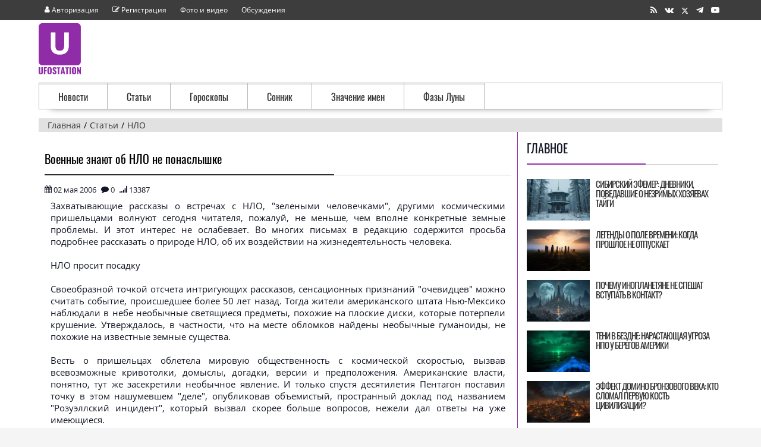

--- FILE ---
content_type: text/html; charset=UTF-8
request_url: https://www.ufostation.net/readarticle.php?article_id=122
body_size: 10794
content:
<!DOCTYPE html>
<html lang='ru'>
<head>
<title>Военные знают об НЛО не понаслышке</title>
<meta http-equiv='Content-Type' content='text/html; charset=utf-8' />
<meta http-equiv='X-UA-Compatible' content='IE=edge'/>
<meta name='description' content='Захватывающие рассказы о встречах с НЛО &quot;зелеными человечками&quot; другими космическими пришельцами волнуют сегодня читателя пожалуй не меньше чем вполне ко...' />
<link rel='stylesheet' href='/themes/newtime/styles.css' type='text/css' />
<link rel='shortcut icon' href='/images/favicon.ico' type='image/x-icon' />
<link rel='alternate' type='application/rss+xml' title='RSS' href='feeds/news.xml' />
<meta name="viewport" content="width=device-width, initial-scale=1.0" />
<link rel="apple-touch-icon" sizes="180x180" href="/images/fav/apple-touch-icon.png" />
<link rel="icon" type="image/png" sizes="32x32" href="/images/fav/favicon-32x32.png" />
<link rel="icon" type="image/png" sizes="16x16" href="/images/fav/favicon-16x16.png" />
<link rel="preload" href="/themes/newtime/fonts/ufostation.woff2?759lcw" as="font" crossorigin />
<link rel="preload" href="/themes/newtime/fonts/open-sans-v20-latin_cyrillic-regular.woff2" as="font" crossorigin />
<link rel="preload" href="/themes/newtime/fonts/oswald-v36-latin_cyrillic-regular.woff2" as="font" crossorigin />
<link rel="manifest" href="/images/fav/site.webmanifest" />
<link rel="mask-icon" href="/images/fav/safari-pinned-tab.svg" color="#9f00a7" />
<meta name="msapplication-TileColor" content="#9f00a7" />
<meta name="msapplication-TileImage" content="/images/fav/mstile-144x144.png" />
<meta name="msapplication-config" content="/images/fav/browserconfig.xml" />
<meta name="theme-color" content="#EBEBEB" />

<!--[if lt IE 9]>
<script src="/includes/respond.min.js"></script>
<![endif]-->
<link rel="canonical" href="https://www.ufostation.net/readarticle.php?article_id=122"/>
<meta property="yandex_recommendations_tag" content="НЛО"/>
<meta property="og:type" content="website"/>
<meta property="og:site_name" content="Ufostation о науке, Земле и космосе"/>
<meta property="og:title" content="Военные знают об НЛО не понаслышке"/>
<meta property="og:description" content="Захватывающие рассказы о встречах с НЛО, &quot;зелеными человечками&quot;, другими космическими пришельцами волнуют сегодня читателя, пожалуй, не меньше, чем вполне ко..."/>
<meta property="og:url" content="https://www.ufostation.net/readarticle.php?article_id=122"/>
<meta property="og:image" content="https://www.ufostation.net/images/articles/12/2/hqdefault_t3.jpg"/>
<meta property="yandex_recommendations_image" content="https://www.ufostation.net/images/articles/12/2/hqdefault_t1.jpg"/>
<script>window.yaContextCb=window.yaContextCb||[]</script>
</head>
<body>
<div class='main-page'>
<header class="site-header">
<div class='top_menu'><div class='container' ><div class='sub_left'><ul class='menu-top'>
<li class='menu-item'><a rel='nofollow' href='/login.php'><span class='u-user'></span> <div class='menu-user'> Авторизация</div></a></li>
<li class='menu-item'><a rel='nofollow' href='/register.php'><span class='u-edit'></span> <div class='menu-user'> Регистрация</div></a></li>
<li class='menu-item'><a href='/photogallery.php'>Фото и видео</a></li>
<li class='menu-item'><a href='/forum/'>Обсуждения</a></li>
</ul></div><div class='sub_right'><a rel="nofollow" class="share" href="/feeds/news.xml" aria-label="RSS" target="_blank"><span class="u-rss"></span></a> <!--noindex--><a class="share" aria-label="Группа в Vk" rel="nofollow noopener" href="https://vk.com/ufostationnet" target="_blank"><span class="u-vk"></span></a> <a class="share" rel="nofollow noopener" href="https://twitter.com/ufostation" aria-label="Страница в X" target="_blank"><span class="u-x shareX"></span></a> <a rel="nofollow noopener" aria-label="Канал в Telegram" class="share" target="_blank" href="https://t.me/ufostation"><span class="u-telegram"></span></a> <a class="share" rel="nofollow noopener"  aria-label="Канал на Youtube" target="_blank" href="https://www.youtube.com/ufostationnet"><span class="u-youtube"></span></a><!--/noindex--></div></div></div><div class='container' ><div class='logo-head' ><div class='logo1'><a href='/'>
<picture>
<source srcset="/themes/newtime/images/logo.svg" type="image/svg+xml">
<img src="/themes/newtime/images/logo.png"
srcset="/themes/newtime/images/logo-x05.png 0.5x, /themes/newtime/images/logo-x15.png 1.5x, /themes/newtime/images/logo-x2.png 2x, /themes/newtime/images/logo-x35.png 3.5x, /themes/newtime/images/logo-x4.png 4x"
width="71" height="86" alt="UFOSTATION.NET">
</picture>
</a></div><div class='logo2'><div id="yandex_rtb_R-A-444188-2"></div>
<script>window.yaContextCb.push(()=>{
  Ya.Context.AdvManager.render({
    renderTo: 'yandex_rtb_R-A-444188-2',
    blockId: 'R-A-444188-2'
  })
})</script><!-- Yandex.RTB R-A-444188-9 -->
<script>
window.yaContextCb.push(() => {
    Ya.Context.AdvManager.render({
        "blockId": "R-A-444188-9",
        "type": "fullscreen",
        "platform": "touch"
    })
})
</script></div>
</div>
</div>
<div class='container' ><nav class="menu">
<ul>
<li>
<a href="/news.php">Новости</a>
</li>
<li>
<a href="/articles.php">Статьи</a>
</li>
<li>
<a href="/horo.php">Гороскопы</a>
</li>
<li>
<a href="/dreams.php">Сонник</a>
</li>
<li>
<a href="/name.php">Значение имен</a>
</li>
<li>
<a href="/moon-phase.php">Фазы Луны</a>
</li>
</ul>
</nav></div>
<div class='container'><nav itemscope="" itemtype="http://schema.org/BreadcrumbList" id="breadcrumbs" class="breadcrumbs"><span itemscope="" itemprop="itemListElement" itemtype="http://schema.org/ListItem" class="britem"><a itemprop="item" title="Главная" href="/"><span itemprop="name">Главная</span><meta itemprop="position" content="1"></a></span><span itemscope="" itemprop="itemListElement" itemtype="http://schema.org/ListItem" class="britem"><a itemprop="item" title="Статьи" href="articles.php"><span itemprop="name">Статьи</span><meta itemprop="position" content="2"></a></span><span itemscope="" itemprop="itemListElement" itemtype="http://schema.org/ListItem" class="britem"><a itemprop="item" title="НЛО" href="articles.php?cat_id=1"><span itemprop="name">НЛО</span><meta itemprop="position" content="3"></a></span></nav></div>
</header>
<div class='container' ><div class='side-both'>
<div class='main-bg'><!--noindex--><noscript><div class='noscript-message admin-message'>JavaScript отключен. Включите его для правильной работы сайта.</div>
</noscript><!--/noindex-->
<!--error_handler-->
<div class='centertable'><h1 class='capmain'>Военные знают об НЛО не понаслышке</h1>
<div class='news-header'>
<div class='news-t' title='Опубликовано'><span class="u-calendar"></span> 02 мая 2006</div>
<div class='news-t' title=' Комментариев'><span class="u-comment"></span> <a href='#comments'>0</a></div> <div class='news-t' title=' Прочтений'><span class="u-signal"></span> 13387</div>
</div>
<div class='main-body'>
Захватывающие рассказы о встречах с НЛО, "зелеными человечками", другими космическими пришельцами волнуют сегодня читателя, пожалуй, не меньше, чем вполне конкретные земные проблемы. И этот интерес не ослабевает. Во многих письмах в редакцию содержится просьба подробнее рассказать о природе НЛО, об их воздействии на жизнедеятельность человека.  <br />
 <br />
НЛО просит посадку  <br />
 <br />
Своеобразной точкой отсчета интригующих рассказов, сенсационных признаний "очевидцев" можно считать событие, происшедшее более 50 лет назад. Тогда жители американского штата Нью-Мексико наблюдали в небе необычные светящиеся предметы, похожие на плоские диски, которые потерпели крушение. Утверждалось, в частности, что на месте обломков найдены необычные гуманоиды, не похожие на известные земные существа.  <br />
 <br />
Весть о пришельцах облетела мировую общественность с космической скоростью, вызвав всевозможные кривотолки, домыслы, догадки, версии и предположения. Американские власти, понятно, тут же засекретили необычное явление. И только спустя десятилетия Пентагон поставил точку в этом нашумевшем "деле", опубликовав объемистый, пространный доклад под названием "Розуэллский инцидент", который вызвал скорее больше вопросов, нежели дал ответы на уже имеющиеся.  <br />
 <br />
Год спустя, в далеком 48-м, инопланетяне снова посетили Америку. На этот раз они осчастливили своим появлением штат Кентукки. В небе появился странный предмет круглой формы. По тревоге были подняты самолеты. А капитан Мантелл, командир звена, не удержавшись от соблазна попытать счастья встретиться с таинственным пришельцем лицом к лицу, пулей устремился вдогонку за неизвестным и исчез из эфира. Вскоре были найдены останки незадачливого капитана, погребенные под обломками собственного самолета. Власти, само собой, засекретили инцидент. И только спустя 10 лет признались, что незнакомцем оказался военный метеорологический зонд, принятый пилотами за НЛО.  <br />
 <br />
Впрочем, рассказы о встречах с внеземными формами жизни на этом не ограничились, Наоборот: их количество с каждым годом нарастало как снежный ком, обрастая различными подробностями, нелепыми историями. Не удержались от соблазна попасть в своего рода книгу рекордов встреч с инопланетянами и американские астронавты. Одни на полном серьезе утверждали, что повстречали иноземные космические корабли огромных размеров на Луне. Другие, не менее удачливые, божились, что видели НЛО, пролетающий рядом с американским кораблем "Аполлон", после чего на его борту взорвался баллон с кислородом. Чьих рук дело? Конечно же, инопланетян! Третьим вообще "повезло": они повстречали на Луне не только инопланетные космические корабли, но и самих "зеленых человечков" в скафандрах. И снова земная общественность заинтригована: все-таки это признания астронавтов-очевидцев, а не домыслы досужих журналистов или фантазии писателей.  <br />
 <br />
Правда, спустя годы один американский астронавт, "непосредственный свидетель" тех уникальных "встреч", признался, что свидание на Луне с инопланетянами пригрезилось ему... во сне перед полетом. Понятно, что такие же захватывающие дух сны видели и другие "очевидцы".  <br />
 <br />
И все-таки там что-то есть  <br />
 <br />
Считать существование неопознанных, неординарных явлений в природе только результатом бескрайней фантазии журналистов, писателей, других "спецов", падких на дешевую сенсацию, было бы неверно. Речь идет, конечно же, не об инопланетных "зеленых человечках", пресловутых "летающих тарелках".Проблема, как говорится, шире и глубже. Проблема научная, требующая серьезного подхода. Дело в том, что люди на самом деле наблюдали странные явления в различных местах Земли. В этой связи примечательны результаты, выражаясь научной терминологией, визуально-радиолокационных наблюдений, когда НЛО можно было наблюдать одновременно и на небе, и на экранах радаров. По свидетельству очевидцев, эти явления представляли собой некие образования, похожие на металлические, сопровождающиеся свечением воздуха.  <br />
 <br />
В дневное время, особенно при солнечном свете, это свечение практически незаметно. В ряде случаев очевидцы наблюдали появление оранжевого облака, которое, по мнению специалистов, представляет собой образование двуокиси азота в пограничном с воздухом слое ионизированной плазмы.  <br />
 <br />
Такие НЛО, в частности, были зарегистрированы дважды в июле 1952 года в Вашингтонском аэропорту, в августе 1956 года около английских авиа баз Бентуотерс и Ялейкенхит, 30 ноября 1973 года в аэропорту г.Турина (Италия), в сентябре 1976 года на авиабазе Шах-роки под Тегераном и т.д.  <br />
 <br />
Не обошли стороной эти удивительные явления и нашу страну. Так, например, 28 октября 1989 года воздействие НЛО на радиолокационные станции Иркутского аэропорта было настолько сильным, что пришлось изменить маршруты следования некоторых пассажирских самолетов. В различные годы аэропорты г. Харькова и ведомственные радиолокационные станции г. Нижнего Новгорода также неоднократно засекали присутствие непрошенных гостей.  <br />
 <br />
Но, пожалуй, самым притягательным местом для НЛО на территории бывшего Союза можно считать район Борисоглебска, где, по официальным данным, за период с 1974-го по 1989 год зарегистрированы сотни случаев появления странных явлений. Вот лишь некоторые примеры.  <br />
 <br />
9 августа 1974 года технический персонал, обслуживающий учебные военные самолеты, наблюдал движение неизвестного предмета в форме белого шара, который оставлял за собой сине-зеленый след. Но удивительно то, что радары никак не реагировали на появление пришельца, след от которого исчез с небосклона после пролета.  </div>
</div>
<div style='margin-top:5px;text-align:center;'>
<div class='pagenav'>
Страница  1 из 2: <span class='navpage'>1</span><a href='readarticle.php?article_id=122&amp;rowstart=1'>2</a></div>

</div>
<!--noindex--><div class='centertable'><div class='capmain'>Информация</div>
<div class='main-body'>
<div id="yandex_rtb_R-A-444188-3"></div>
<script>window.yaContextCb.push(()=>{
  Ya.Context.AdvManager.render({
    renderTo: 'yandex_rtb_R-A-444188-3',
    blockId: 'R-A-444188-3'
  })
})</script></div>
</div>
<!--/noindex--><!--comment-->
<div class='centertable'><div class='capmain'>Добавить комментарий</div>
<div class='main-body'>
<form name='inputform' id='inputcomment' method='post' action='#'>
<div class='commet-add'>
<textarea name='comment_message' id='c_message' class='comment-text-area' placeholder='Комментарий'></textarea>
<div class='c_send'><input type='button' name='post_comment' id='post_comment' value='Добавить комментарий' class='button'/></div></div>
</form>
</div>
</div>
<!--/comment-->
</div><div class='side-border-right'><div class='scapmain'><span>Главное</span></div>
<div class='side-body'>
<!--noindex-->
<div class='sbody'><a href='readarticle.php?article_id=4614'><div class='sbodyimg'><picture><source type="image/webp" srcset="/images/articles/46/1/4/piclumen-1761837961643_t1.webp" /><img class="sbodypic" src="/images/articles/46/1/4/piclumen-1761837961643_t1.jpg" alt="Сибирский эфемер: Дневники, поведавшие о незримых хозяевах тайги" loading="lazy"/></picture></div><div class='sbodytext'>Сибирский эфемер: Дневники, поведавшие о незримых хозяевах тайги</div></a><div class='clear'></div></div>
<div class='sbody'><a href='readarticle.php?article_id=4613'><div class='sbodyimg'><picture><source type="image/webp" srcset="/images/articles/46/1/3/sdfsdf1750852000_t1.webp" /><img class="sbodypic" src="/images/articles/46/1/3/sdfsdf1750852000_t1.jpg" alt="Легенды о поле времени: когда прошлое не отпускает" loading="lazy"/></picture></div><div class='sbodytext'>Легенды о поле времени: когда прошлое не отпускает</div></a><div class='clear'></div></div>
<div class='sbody'><a href='readarticle.php?article_id=4610'><div class='sbodyimg'><picture><source type="image/webp" srcset="/images/articles/46/1/0/piclumen-1761488461970_t1.webp" /><img class="sbodypic" src="/images/articles/46/1/0/piclumen-1761488461970_t1.jpg" alt="Почему инопланетяне не спешат вступать в контакт?" loading="lazy"/></picture></div><div class='sbodytext'>Почему инопланетяне не спешат вступать в контакт?</div></a><div class='clear'></div></div>
<div class='sbody'><a href='readarticle.php?article_id=4615'><div class='sbodyimg'><picture><source type="image/webp" srcset="/images/articles/46/1/5/piclumen-1761923848263_t1.webp" /><img class="sbodypic" src="/images/articles/46/1/5/piclumen-1761923848263_t1.jpg" alt="Тени в бездне: Нарастающая угроза НПО у берегов Америки" loading="lazy"/></picture></div><div class='sbodytext'>Тени в бездне: Нарастающая угроза НПО у берегов Америки</div></a><div class='clear'></div></div>
<div class='sbody'><a href='readarticle.php?article_id=4622'><div class='sbodyimg'><picture><source type="image/webp" srcset="/images/articles/46/2/2/piclumen-1762522999145_t1.webp" /><img class="sbodypic" src="/images/articles/46/2/2/piclumen-1762522999145_t1.jpg" alt="Эффект домино бронзового века: кто сломал первую кость цивилизации?" loading="lazy"/></picture></div><div class='sbodytext'>Эффект домино бронзового века: кто сломал первую кость цивилизации?</div></a><div class='clear'></div></div>
<!--/noindex-->
</div>
<div class='scapmain'><span>Публикации</span></div>
<div class='side-body'>
<div class="sbody"><a href="/news.php?readmore=9343"><div class="sbodyimg"><picture><source type="image/webp" srcset="/images/news/93/4/3/20251017_comets_t1.webp" /><img  class="sbodypic" src="/images/news/93/4/3/20251017_comets_t1.jpg"   alt="Редкое космическое явление: две древние кометы погибли в солнечной атмосфере" loading="lazy" /></picture></div><div class="sbodytext">Редкое космическое явление: две древние кометы погибли в солнечной атмосфере</div></a><div class="clear"></div></div><div class="sbody"><a href="/news.php?readmore=9336"><div class="sbodyimg"><picture><source type="image/webp" srcset="/images/news/93/3/6/piclumen-1760201933355_t1.webp" /><img  class="sbodypic" src="/images/news/93/3/6/piclumen-1760201933355_t1.jpg"   alt="Марсианская пыль: невидимая угроза для будущих колонизаторов" loading="lazy" /></picture></div><div class="sbodytext">Марсианская пыль: невидимая угроза для будущих колонизаторов</div></a><div class="clear"></div></div><div class="sbody"><a href="/news.php?readmore=9351"><div class="sbodyimg"><picture><source type="image/webp" srcset="/images/news/93/5/1/uyvvpe8qbo3kgihwtmmra6-970-80j_t1.webp" /><img  class="sbodypic" src="/images/news/93/5/1/uyvvpe8qbo3kgihwtmmra6-970-80j_t1.jpg"   alt="Загадочные радиокольца Млечного Пути: 164 неопознанных объекта" loading="lazy" /></picture></div><div class="sbodytext">Загадочные радиокольца Млечного Пути: 164 неопознанных объекта</div></a><div class="clear"></div></div><div class="sbody"><a href="/news.php?readmore=9344"><div class="sbodyimg"><picture><source type="image/webp" srcset="/images/news/93/4/4/piclumen-1760882806109_t1.webp" /><img  class="sbodypic" src="/images/news/93/4/4/piclumen-1760882806109_t1.jpg"   alt="Учёный NASA объяснил молчание инопланетных цивилизаций" loading="lazy" /></picture></div><div class="sbodytext">Учёный NASA объяснил молчание инопланетных цивилизаций</div></a><div class="clear"></div></div></div>
<div class='scapmain'><span>Обновления сайта</span></div>
<div class='side-body'>
<div class='alt2'>
Подписка на обновления:<br />
<form action="https://subscribe.ru/member/quick" method="post" target="_top">
<input type="hidden" name="addgrp" value="rss.34003">
<input type="text" name="email" size="15" maxlength="80" value="" placeholder="Ваш e-mail" class="textbox subscribebox">
<input type=submit value="Ok" class="button">
</form>
</div>

<br />

<div class='alt2'>
Подписка на рассылку:<br />
<form target="_top" action="//subscribe.ru/member/quick" method="get">
<input type="hidden" name="action" value="quick" />
<input type="hidden" name="src" value="list_rest.mystery.xfiles" />
<a target='_blank' rel='nofollow noopener' href='//subscribe.ru/catalog/rest.mystery.xfiles'>
<img alt='Рассылка The X-Files - ...все тайны эпохи человечества' width='88' height='31'
src='//subscribe.ru/stat/rest.mystery.xfiles/count.png' loading='lazy'/></a>
<br />
<input type="hidden" name="grp" value="rest.mystery.xfiles" />
<input type="text" name="email" class="textbox subscribebox" size="15" maxlength="100" value="" placeholder="Ваш e-mail"/>
<input type='submit' class='button' value='Ok' />
</form>
</div>

<hr />

<div class='alt2'>Группы в социальных сетях:</div>
<div class="social">
  <a class="btn" href="https://twitter.com/ufostation" rel="nofollow noopener" aria-label="Страница в X" target="_blank">
    <span class="u-x"></span>
  </a>
  <a class="btn" href="https://t.me/ufostation" rel="nofollow noopener" aria-label="Канал в Telegram" target="_blank">
    <span class="u-telegram"></span>
  </a>
  <a class="btn" href="https://vk.com/ufostationnet" rel="nofollow noopener" aria-label="Группа в Vk" target="_blank">
    <span class="u-vk"></span>
  </a>
</div>
</div>
<div class='scapmain'><span>Это интересно</span></div>
<div class='side-body'>
<div id="yandex_rtb_R-A-444188-6"></div>
<script>window.yaContextCb.push(()=>{
  Ya.Context.AdvManager.render({
    renderTo: 'yandex_rtb_R-A-444188-6',
    blockId: 'R-A-444188-6'
  })
})</script></div>
</div></div>
</div>
<div class='clear'></div><footer class='footer_site'><div class='footer_menu'><div class='container'><span class="u-bullet"></span> <a href='/search.php' rel='nofollow'><span>Поиск</span></a> <span class="u-bullet"></span> <a href='/downloads.php'><span>Библиотека</span></a> <span class="u-bullet"></span> <a href='/viewpage.php?page_id=10' rel='nofollow'><span>О сайте</span></a> <span class="u-bullet"></span> <a href='/contact.php' rel='nofollow'><span>Контакты</span></a> </div>
</div>
<div class='footer'><div class='container'><div class='footer_1'><!--noindex--><div class='footer_wid'><div class='footer_wid_title'><span>Статистика</span></div>
<div class='counters'><!--noindex--><div class='counter'><!--LiveInternet counter--><a aria-label="LiveInternet" href="https://www.liveinternet.ru/click"
target="_blank" rel="nofollow noopener"><img id="licnt8E0D" width="31" height="31" style="border:0" 
title="LiveInternet"
src="[data-uri]"
alt=""/></a><script>(function(d,s){d.getElementById("licnt8E0D").src=
"https://counter.yadro.ru/hit?t44.8;r"+escape(d.referrer)+
((typeof(s)=="undefined")?"":";s"+s.width+"*"+s.height+"*"+
(s.colorDepth?s.colorDepth:s.pixelDepth))+";u"+escape(d.URL)+
";h"+escape(d.title.substring(0,150))+";"+Math.random()})
(document,screen)</script><!--/LiveInternet-->
</div>
<div class='counter'><!-- Top100 (Kraken) Counter -->
<script>
    (function (w, d, c) {
    (w[c] = w[c] || []).push(function() {
        var options = {
            project: 859830,
        };
        try {
            w.top100Counter = new top100(options);
        } catch(e) { }
    });
    var n = d.getElementsByTagName("script")[0],
    s = d.createElement("script"),
    f = function () { n.parentNode.insertBefore(s, n); };
    s.type = "text/javascript";
    s.async = true;
    s.src =
    (d.location.protocol == "https:" ? "https:" : "http:") +
    "//st.top100.ru/top100/top100.js";

    if (w.opera == "[object Opera]") {
    d.addEventListener("DOMContentLoaded", f, false);
} else { f(); }
})(window, document, "_top100q");
</script>
<noscript>
  <img src="//counter.rambler.ru/top100.cnt?pid=859830" alt="Топ-100" />
</noscript>
<!-- END Top100 (Kraken) Counter -->
</div>
<div class='counter'><script>
  (function(i,s,o,g,r,a,m){i['GoogleAnalyticsObject']=r;i[r]=i[r]||function(){
  (i[r].q=i[r].q||[]).push(arguments)},i[r].l=1*new Date();a=s.createElement(o),
  m=s.getElementsByTagName(o)[0];a.async=1;a.src=g;m.parentNode.insertBefore(a,m)
  })(window,document,'script','//www.google-analytics.com/analytics.js','ga');

  ga('create', 'UA-9638585-3', 'auto');
  ga('send', 'pageview');
  setTimeout("ga('send', 'event', 'read', '15 seconds')",15000);
</script>
</div>
<div class='counter'><!-- Yandex.Metrika counter -->
<script>
(function(){'use strict';var loadedMetrica=false,metricaId=25580312,timerId;if(navigator.userAgent.indexOf('YandexMetrika')>-1){loadMetrica();}else{window.addEventListener('scroll',loadMetrica,{passive:true});window.addEventListener('touchstart',loadMetrica);document.addEventListener('mouseenter',loadMetrica);document.addEventListener('click',loadMetrica);document.addEventListener('DOMContentLoaded',loadFallback);} function loadFallback(){timerId=setTimeout(loadMetrica,1000);} function loadMetrica(e){if(loadedMetrica){return;} (function(m,e,t,r,i,k,a){m[i]=m[i]||function(){(m[i].a=m[i].a||[]).push(arguments)};m[i].l=1*new Date();k=e.createElement(t),a=e.getElementsByTagName(t)[0],k.async=1,k.src=r,a.parentNode.insertBefore(k,a)})(window,document,"script","https://cdn.jsdelivr.net/npm/yandex-metrica-watch/tag.js","ym");ym(metricaId,"init",{clickmap:true,trackLinks:true,accurateTrackBounce:true});loadedMetrica=true;clearTimeout(timerId);window.removeEventListener('scroll',loadMetrica);window.removeEventListener('touchstart',loadMetrica);document.removeEventListener('mouseenter',loadMetrica);document.removeEventListener('click',loadMetrica);document.removeEventListener('DOMContentLoaded',loadFallback);}})() 
</script>
<noscript><div><img src="https://mc.yandex.ru/watch/25580312" style="position:absolute; left:-9999px;" alt="" /></div></noscript>
<!-- /Yandex.Metrika counter -->
</div>
<div class='counter'><img src="//top-fwz1.mail.ru/counter?id=727874;js=na" style="border:0;" height="1" width="1" alt="Рейтинг@Mail.ru" />
</div>
<!--/noindex--></div>
</div><!--/noindex-->
</div>
<div class='footer_2'><div class='footer_wid'><div class='footer_wid_title'><span>О сайте</span></div>
<div class='footer_desc'>© UFOSTATION 2004-2025. <!--noindex--> Все ™ и © всех продуктов, знаков, статей, фотографий и прочих атрибутов принадлежат авторам или владельцам лицензий на них. При использовании материалов ссылка на правообладателя обязательна.<br />Некоторые материалы являются фантастическими рассказами. Пожалуйста, будьте внимательны.<br /><a href='/viewpage.php?page_id=30' rel='nofollow'><span>Политика конфиденциальности</span></a>
<!--/noindex--></div>
</div>
</div>
<div class='footer_3'><div class='footer_wid'><div class='footer_wid_title'><span>Категории</span></div>
<div class='cats'><div class='fnews'><a href="/articles.php?cat_id=7">Магия</a></div><div class='fnews'><a href="/articles.php?cat_id=12">Наука</a></div><div class='fnews'><a href="/articles.php?cat_id=14">Нумерология</a></div><div class='fnews'><a href="/articles.php?cat_id=4">Космос</a></div><div class='fnews'><a href="/articles.php?cat_id=6">Прошлое</a></div></div>
<div class='cats'><div class='fnews'><a href="/articles.php?cat_id=1">НЛО</a></div><div class='fnews'><a href="/articles.php?cat_id=10">Религии</a></div><div class='fnews'><a href="/articles.php?cat_id=13">Природа</a></div><div class='fnews'><a href="/news_cats.php?cat_id=2">Вселенная</a></div><div class='fnews'><a href="/articles.php?cat_id=5">Мистика</a></div></div>
<div class='cats'><div class='fnews'><a href="/news_cats.php?cat_id=6">Технологии</a></div><div class='fnews'><a href="/articles.php?cat_id=8">Оборотни</a></div><div class='fnews'><a href="/articles.php?cat_id=3">Планета</a></div><div class='fnews'><a href="/news_cats.php?cat_id=1">Археология</a></div><div class='fnews'><a href="/news_cats.php?cat_id=8">Открытия</a></div></div>
</div>
</div>
</div>
</div>
</footer></div>
<script async src='/includes/jscript.js'></script>

<script src="https://yandex.ru/ads/system/context.js" async></script>
<script>
var js = document.createElement('script');
js.src = '/includes/jquery/jquery.js';
document.head.appendChild(js);
js.onload = function() {
$("head").append("<link rel='stylesheet' href='/includes/jquery/magnific-popup.css' />");
var js_mp = document.createElement('script');
js_mp.src = '/includes/jquery/jquery.magnific-popup.min.js';
document.head.appendChild(js_mp);
js_mp.onload = function() { $(".imgbox").magnificPopup({type:'image', zoom: {enabled: true, duration: 300}});};
$(document).ready(function(){
var $cid='122'; var $ctype='A';var $sending = false;
$('#post_comment').click(function() {
if($sending) return false;
if ($('#c_warn').length != 0) {
$('#c_warn').slideUp().remove();
}
$sending = true;
$.post('/includes/comments_include.php?ajax=true',$('#inputcomment').serialize()+'&cid='+$cid+'&ctype='+$ctype, function(msgSend){
$sending = false;
if(msgSend.status == 0){
$('.c_send').after('<div id=\'c_warn\'>'+msgSend.mes+'</div>').slideDown();
}
if(msgSend.status == 1){
if ($('#edit_id').length != 0) {
$('#edit_id').remove();
}
$('#post_comment').val('Добавить комментарий');
$('#c_message').val('');
if ($('#c-name').length != 0) {
$('#c-name').val('');
}
$('#comment_new').append(msgSend.html).slideDown();
$('.c_send').after('<div id=\'c_warn\'>'+msgSend.mes+'</div>').slideDown();
}
if(msgSend.status == 2){
$('#'+msgSend.id).empty().append(msgSend.html).slideDown();
$('.c_send').after('<div id=\'c_warn\'>'+msgSend.mes+'</div>').slideDown();
$('#post_comment').val('Добавить комментарий');
$('#c_message').val('');
$('#edit_id').remove();
$('#cancel').remove();
}
if(msgSend.status == 3){
$('.c_send').after('<div id=\'c_warn\'>'+msgSend.mes+'</div>').slideDown();
$('#c_message').val(msgSend.text);
}
	},'json').fail(function() {$('.c_send').after('<div id=\'c_warn\'>Ошибка отправки!</div>').slideDown();
$sending = false;
});
});
$('#c_message').on('input', function(e) {
this.style.height = '1px';
this.style.height = (this.scrollHeight + 6) + 'px'; 
});
$('#c_message').focus(function(){
if ($('.c_name').length == 0) {$('#c_message').after('<div class=\'c_name\' style=\'display: none;\'></div>');$('.c_name').html('<input type=\'text\' name=\'comment_name\' id=\'c-name\' maxlength=\'30\' class=\'c-name\' placeholder=\'Имя\'/>');$('.c_name').append('<div class=\'comment-bb\' style=\'display: none;\'><div class=\'captcha_img\'><i class=\'fas fa-spinner fa-spin\'></i></div><div id=\'capcha_c\' class=\'captcha\'></div></div>');$('.captcha_img').load('/includes/comments_include.php?ajax=true&capcha=true');$('#capcha_c').html('<input type=\'text\' id=\'captcha_code\' name=\'captcha_code\' class=\'textbox\' autocomplete=\'off\' placeholder=\'код подтверждения\'/>');$('.c_name').slideDown(1500);function show_c(){$('.comment-bb').slideDown(1500);}setTimeout(show_c, 4000);}
});
});

};
</script>

<!--Q: 17, LS: 0,101, M: 2 Mb-->
</body>
</html>


--- FILE ---
content_type: text/css
request_url: https://www.ufostation.net/themes/newtime/styles.css
body_size: 7572
content:
@font-face {
font-family: 'Open Sans';font-style: normal;font-weight: 400;font-display: swap;
src: url('fonts/open-sans-v20-latin_cyrillic-regular.eot');
src: local(''),
url('fonts/open-sans-v20-latin_cyrillic-regular.eot?#iefix') format('embedded-opentype'),
url('fonts/open-sans-v20-latin_cyrillic-regular.woff2') format('woff2'), 
url('fonts/open-sans-v20-latin_cyrillic-regular.woff') format('woff'), 
url('fonts/open-sans-v20-latin_cyrillic-regular.ttf') format('truetype'), 
url('fonts/open-sans-v20-latin_cyrillic-regular.svg#OpenSans') format('svg');
}
@font-face {
font-family: 'Oswald';font-style: normal;font-weight: 300;font-display: swap;
src: url('fonts/oswald-v36-latin_cyrillic-300.eot');
src: local(''),
url('fonts/oswald-v36-latin_cyrillic-300.eot?#iefix') format('embedded-opentype'),
url('fonts/oswald-v36-latin_cyrillic-300.woff2') format('woff2'),
url('fonts/oswald-v36-latin_cyrillic-300.woff') format('woff'),
url('fonts/oswald-v36-latin_cyrillic-300.ttf') format('truetype'),
url('fonts/oswald-v36-latin_cyrillic-300.svg#Oswald') format('svg');
}
@font-face {
font-family: 'Oswald';font-style: normal;font-weight: 400;font-display: swap;
src: url('fonts/oswald-v36-latin_cyrillic-regular.eot');
src: local(''),
url('fonts/oswald-v36-latin_cyrillic-regular.eot?#iefix') format('embedded-opentype'),
url('fonts/oswald-v36-latin_cyrillic-regular.woff2') format('woff2'),
url('fonts/oswald-v36-latin_cyrillic-regular.woff') format('woff'),
url('fonts/oswald-v36-latin_cyrillic-regular.ttf') format('truetype'),
url('fonts/oswald-v36-latin_cyrillic-regular.svg#Oswald') format('svg');
}
@font-face {
font-family: 'ufostation';
src: url('fonts/ufostation.eot?759lcw');
src: url('fonts/ufostation.eot?759lcw#iefix') format('embedded-opentype'),
url('fonts/ufostation.woff2?759lcw') format('woff2'),
url('fonts/ufostation.ttf?759lcw') format('truetype'),
url('fonts/ufostation.woff?759lcw') format('woff'),
url('fonts/ufostation.svg?759lcw#ufostation') format('svg');
font-weight: normal;font-style: normal;font-display: block;
}
[class^="u-"], [class*=" u-"] {
  font-family: 'ufostation' !important;
  speak: never;
  font-style: normal;
  font-weight: normal;
  font-variant: normal;
  text-transform: none;
  line-height: 1;
  -webkit-font-smoothing: antialiased;
  -moz-osx-font-smoothing: grayscale;
}
[class^="u-"] a, [class*=" u-"] a{text-decoration:none;}
[class^="u-"] a:hover, [class*=" u-"] a:hover{text-decoration:none;}
a{color:#333333;text-decoration:none;}
a:hover{color:#902CA8;text-decoration:underline; -moz-transition: all 0.4s ease-in-out; -webkit-transition: all 0.4s ease-in-out; transition: all 0.4s ease-in-out;}
a.side{text-decoration:none;}
img{border:0px;}
a:hover.side{color:#121624;text-decoration:underline;}
a.white, li.white a{color:#FFFFFF;text-decoration:none;}
a:hover.white, li.white a:hover{color:#ffffff;text-decoration:underline;}
body{font-family:'Open Sans', Verdana, Arial, Helvetica, sans-serif;font-size:14px;background-color:#f5f5f5;margin: 0;overflow-x: hidden;scroll-behavior: smooth;}
form{margin:0px;}
hr{height:1px;border:1px solid #CCCCCC;border-bottom:#CCCCCC 1px solid;border-top:#CCCCCC 1px solid;}
hr.side-hr{height:1px;border:1px solid #CCCCCC;}
td{font-family:'Open Sans', Verdana, Arial, Helvetica, sans-serif;}
pre{}
@-webkit-keyframes bugfix {
  from {
    padding: 0;
  }

  to {
    padding: 0;
  }
}
#content{height:0px;}
#c_message {display: block;	font-family:'Open Sans', Verdana, Arial, Helvetica, sans-serif; width: 80%;box-sizing: border-box;margin: 2px;padding: 5px;border:1px solid #d9d9d9;background-color: #EBEBEB;min-height: 54px;font-size: 14px; line-height: 1.2;resize: none;}
.c-name {font-family:'Open Sans', Verdana, Arial, Helvetica, sans-serif;font-size:14px;color:#01010F;background-color:#EBEBEB;border:1px solid #d9d9d9;padding:5px;margin:2px;resize: none;width: 60%;}
.c_name {}
h2{font-size: 15px;color: #121624;}
.clear{height:0;font-size:0;overflow:hidden;clear:both;}
.logo-head{padding:5px 0;}
.logo1{display:inline-block;width:85px;height:95px;zoom:1;*display:inline;}
.logo2{display:inline-block;width:1054px;width:calc(100% - 85px);height:95px;zoom:1;vertical-align: top;margin:0 auto;text-align:center;*display:inline;overflow: hidden;}
.logo1 a:hover{text-decoration:none;}
.logo-u{width:70px;height:70px;-moz-border-radius:6px;-webkit-border-radius:6px;border-radius:6px;background-color:#902CA8;color:#FFFFFF;font-size: 50px;font-weight: bold;font-family:'Open Sans', Verdana, Arial, Helvetica, sans-serif;text-align: center;vertical-align: middle;}
.logo-u1{width:70px;height:22px;font-size: 15px;font-family:'Oswald', 'Helios Cond', PragmaticaCondCTT, 'Bebas Neue', Impact, sans-serif;color:#902CA8;text-align: center;font-weight: 500;text-transform: uppercase;}
.top_menu{height:18px;font-family:'Open Sans', Verdana, Arial, Helvetica, sans-serif;font-size:12px;font-style:bold;color:#FFFFFF;padding: 8px 0;background-color:#3d3d3d;font-weight: 300;}
.menu-item i {width:12px;height:12px;}
.top_menu_subscribe{display:inline-block;margin:0 0 0 200px;}
.menu-user{display:inline-block;}
.alt{color:#555;}
.c_edit{cursor: pointer;}
.c_del{cursor: pointer;}
.alt2{font-weight:bold;color:#01010F;text-align:center;margin:0 auto;}
.vam{vertical-align:middle;}
.smile{width:20px;height:20px;display: inline-block;}
.outer-border{}
.container{width:1150px;margin: 0 auto;padding: 0 45px;}
.main-page{background-color:#ffffff;max-width: 100%;width: 100%;}
.bullet{display:none;}
.article_idx_cat_name{text-align: left;}
.full-header{font-family:'Open Sans', Verdana, Arial, Helvetica, sans-serif;font-size:10px;color:#121624;background-color:#121624;padding:33px;}
.foooter{display:block;color:#ffffff;background-color:#9E9B9B}
.button{font-family:'Open Sans', Verdana, Arial, Helvetica, sans-serif;font-size:14px;color:#333333;background-color:#EBEBEB;border:1px solid #d9d9d9;padding:5px;margin:2px 0;}
.bbcode{font-family:'Open Sans', Verdana, Arial, Helvetica, sans-serif;font-size:14px;color:#121624;background-color:#EBEBEB;background-image:url(images/main.gif);border:1px solid #EFE7DC;margin-top:2px;}
.textbox{font-family:'Open Sans', Verdana, Arial, Helvetica, sans-serif;font-size:14px;color:#01010F;background-color:#EBEBEB;border:1px solid #d9d9d9;padding:5px;margin:2px 0;resize: none;}
.subscribebox{width:100px;}
.commentbox{width:360px;}
.comment-bb{width:100%; margin:10px auto;}
.comment-name{font-weight: bold;}
.comment_head{color:#01010D;background-color:#FFFFFF;padding:4px;}
.comment_message{color:#121624;background-color:#EBEBEB;padding: 4px;}
.comment-nav{color:#902CA8;padding: 4px;font-weight: bold;text-align: center;}
.comment_actions{float:right;color:#b1004a;}
.c_count{padding-left: 4px;}
.c_old, .c_new, .c_all{padding-left: 8px;text-decoration: underline;cursor: pointer;}
#c_warn {color:#902CA8;}
.main-body{font-size:15px;color:#121624;padding:8px 10px 3px 10px;text-align:Justify;}
.main-body a{text-decoration:underline;}
.groupvk {text-align:center;font-size: 24px;padding-bottom: 10px;font-weight: bold;}
.groupvk a{color:#476e97;}
.groupvk a:hover{text-decoration:none;}
.center{margin:0 auto;}
.center2{text-align:center}
.like{display:inline-block;}
.side-body{color:#121624;padding:4px 0;font-size:13px;}
.main-bg{background-color:#ffffff;width: 70%;display: inline-block;margin:5px 0;}
.border{border:1px solid #CCCCCC;margin-bottom:5px;}
.admin-message{font-size:11px;text-align:center;color:#121624;background-color:#EBEBEB;border:1px solid #B5B5B5;padding:3px 4px 5px 4px;margin-bottom:5px;}
#captcha {transform: scale(-1, -1);}
.side-left .side-border-right{display:none;}
.side-right .side-border-left{display:none;}
.side-border-left{float:left;color:#121624;padding:10px 0px 10px 10px;width:185px;}
.side-border-right{display: inline-block;color:#121624;padding:0px 0px 0px 15px;width: 28%;vertical-align:top;border-left:1px solid #902CA8;}
.sbody{font-size: 15px;color: #333333;padding: 0;letter-spacing: -1px;margin-bottom: 15px;}
.lbody{font-family:'Open Sans', Verdana, Arial, Helvetica, sans-serif;font-size:11px;color:#01010D;padding:10px;display:inline-block;width:240px;vertical-align: top;text-align: left;}
.lbody a{text-decoration:none;}
.side-both{background-color:#ffffff;}
.profile_head{font-size:12px;}
.profile_add{font-size: 19px;padding: 10px;background: #e4e4e4;text-align: center;}
.pic-tis{border:1px solid #B5B5B5;max-width: 100%;height: auto;float:none;}
.space{padding-top:10px;}
.mainpic{width: 100%;object-position: center center;object-fit: cover;font-family: 'object-fit: cover; object-position: center center;';height: 150px;}
.maintexttitle{font-size:20px;font-family:'Oswald', 'Helios Cond', PragmaticaCondCTT, 'Bebas Neue',  sans-serif;background: #ffffff;margin: -35px 12px 0;padding: 10px 15px 0;opacity: 0.9;}
.maintext{margin:0 10px;background: #ffffff;margin: 0px 12px 0;padding: 10px 15px 0;}
.welcome{font-family:'Oswald', 'Helios Cond', PragmaticaCondCTT, 'Bebas Neue', sans-serif;border-bottom: 1px solid #902CA8;font-size: 20px;font-weight: 500;margin-bottom: 15px;padding: 12px 0;padding-top: 12px;position: relative;}
.welcome:before{bottom: -1px;content: '';display: inline-block;left: 0;position: absolute;text-transform: uppercase;width: 62%;border-bottom:2px solid #902CA8;}
.calend{font-family:'Oswald', 'Helios Cond', PragmaticaCondCTT, 'Bebas Neue', sans-serif;border-bottom: 1px solid #f77;font-size: 20px;font-weight: 500;margin-bottom: 15px;padding: 12px 0;padding-top: 12px;position: relative;}
.calend:before{bottom: -1px;content: '';display: inline-block;left: 0;position: absolute;text-transform: uppercase;width: 62%;border-bottom:2px solid #F00;}
.cal{display:inline-block;width: 48%;vertical-align: top;}
.names{display:inline-block;width: 48%;padding-left: 5px;vertical-align: top;}
.news_i, .article_i {width: 100%;object-position: center center;object-fit: cover;font-family: 'object-fit: cover; object-position: center center;';}
.news_i1, .news_i2, .article_i {height: 150px;}
.news_i3, .news_i4, .news_i5, .news_i6{height: 80px;width: 35%;display: inline-block;}
.news_1, .news_3, .news_5, .article_1, .article_3 {display:inline-block;width: 48%;vertical-align: top;}
.news_2, .news_4, .news_6, .article_2, .article_4{display:inline-block;width: 48%;padding-left: 5px;vertical-align: top;}
.news_news3, .news_news5{padding: 5px;margin-bottom: 10px;}
.news_a3, .news_a5, .news_a4, .news_a6 {display:inline-block;width: 60%;vertical-align: top;}
.news_t3, .news_t4, .news_t5, .news_t6, .anews_t3, .anews_t4 {font-size:17px;padding-bottom: 10px;font-family:'Oswald', 'Helios Cond', PragmaticaCondCTT, 'Bebas Neue', sans-serif;text-align: left;vertical-align: top; margin: 0 0 0 5px;}
.news_t1, .news_t2, .article_t {font-size:20px;font-family:'Oswald', 'Helios Cond', PragmaticaCondCTT, 'Bebas Neue', sans-serif;background: #ffffff;margin: -35px 12px 0;padding: 10px 15px 0;opacity: 0.9;text-align: left;}
.anews_t1, .anews_t2 {font-size:20px;font-family:'Oswald', 'Helios Cond', PragmaticaCondCTT, 'Bebas Neue', sans-serif;background: #ffffff;margin: -35px 12px 0;padding: 10px 15px;opacity: 0.9;text-align: left;}
.news_t1 a, .news_t2 a, .news_t3 a, .news_t4 a, .news_t5 a, .news_t6 a, .anews_t1 a, .anews_t2 a, .anews_t3 a, .anews_t4 a, .article_t a {text-decoration:none;}
.maintext{margin:0 10px;background: #ffffff;margin: 0px 12px 0;padding: 10px 15px 0;}
.news_tx1, .news_tx2, .article_tx {margin:0 10px;background: #ffffff;margin: 0px 12px 0;padding: 10px 15px;}
.sbodyimg{width: 106px; height: 70px; margin-right: 10px;float: left;}
.sbodypic{width: 100%;height: 100%;object-position: center center;object-fit: cover;font-family: 'object-fit: cover; object-position: center center;';}
.sbodypic img{vertical-align: middle;}
.sbodytext{font-family: 'Oswald', 'Helios Cond', PragmaticaCondCTT, 'Bebas Neue', sans-serif;text-transform: uppercase;line-height: 1.1;vertical-align:top;margin-top: 5px;padding-left: 5px;}
.main-body embed, .main-body object, .main-body iframe {width: 100%;height: 400px;vertical-align: bottom;}
.img-video img {   max-width: 80%;
   height: auto;
   width: auto\9; /* ie8 */}
.img-video embed, .img-video object, .img-video iframe {width: 100%;height: 350px;}
.forum_table{text-align:left;}
.tis-news {height:70px;}
.article_idx_cat {display:inline-block;width: 48%;vertical-align: top;padding: 10px 0;transition: all 0.4s ease-in-out;}
.article_idx_cat_img {width: 100%;height: 170px;overflow: hidden;}
.article_idx_img {min-width: 100%;}
.article_idx_cat_name {font-family: 'Oswald', 'Helios Cond', PragmaticaCondCTT, 'Bebas Neue', sans-serif;font-size: 20px;text-align: left;padding-bottom: 5px;}
.name_horo{border:1px solid #B5B5B5;font-size:15px;padding:5px;}
.desc_horo{border:1px solid #B5B5B5;color:#01010D;background-color:#EBEBEB;padding:4px;margin-bottom: 15px;}
.news_anons{color:#01010F;background-color:#FFFFFF;padding: 15px 4px;border-bottom:1px solid #902CA8;}
.news_anons_image{display: inline-block; background-position: center center;background-size: cover;width: 285px;height: 150px;float: left;margin-top: 10px;border:1px solid #cccccc;}
.news_anons_image img{width: 100%;height: 100%; object-position: center center;object-fit: cover;font-family: 'object-fit: cover; object-position: center center;';}
.news_anons_text{display: inline-block; color:#01010F;background-color:#FFFFFF;width: 445px;padding-left: 20px;}
.news_title{font-family:'Oswald', 'Helios Cond', PragmaticaCondCTT, 'Bebas Neue', sans-serif;font-size:20px;text-align: left;padding-bottom: 5px;}
.news_d{background-color: #e1e1e1;font-size:13px;padding: 10px 0;text-align: center;}
.news_title a{text-decoration:none;}
.article_anons{color:#01010F;background-color:#FFFFFF;padding: 15px 4px;border-bottom:1px solid #902CA8;}
.article_anons_image{display: inline-block; width: 285px;height: 150px;float: left;margin-top: 10px;border:1px solid #cccccc;background-color: #c6c2c2;}
.article_anons_image img{width: 100%;height: 100%; object-position: center center;object-fit: cover;font-family: 'object-fit: cover; object-position: center center;';}
.article_anons_text{display: inline-block; color:#01010F;background-color:#FFFFFF;width: 450px;padding-left: 20px;}
.article_title{font-family:'Oswald', 'Helios Cond', PragmaticaCondCTT, 'Bebas Neue', sans-serif;font-size:20px;text-align: left;padding-bottom: 5px;}
.article_d{background-color: #e1e1e1;font-size:13px;padding: 10px 0;text-align: center;}
.article_title a{text-decoration:none;}
.news-category{border:1px solid #121624;margin:5px;float:left;width: 100px;height: 100px;}
.news-header{font-size:13px;color:#121624;}
.news-footer{font-size:13px;color:#121624;background-color:#EFE7DC;padding:0px 4px 4px 4px;margin:5px 0;}
.news-t{display:inline-block; padding-right:5px;}
.article-title{font-size:22px;text-align: left;}
.article-title a{text-decoration:none;}
.article-reads{float:right;font-size:14px;margin-top:5px;}
.article-reads img{vertical-align:middle;}
.article-head{margin:5px;}
.img-video {text-align:center; margin:20px;}
.border_left{width:107px}
.border_right{width:107px}
.forum_thread_post_date{}
.centertable{margin:10px;}
.photo-mainpage{width:170px;text-align:center;float:left;padding:5px;}
.photo-mainpage a{text-decoration:none;}
.photo-mainpage-photo{display:block;width:170px;max-height:150px;overflow:hidden;}
.album_thumb_pic{width:32.98%;max-height:210px;padding-bottom: 8px;text-align:center;display:inline-block;*display:inline;}
.photogallery_album_photo_info{font-size:14px;}
.album_thumb_link{padding-bottom: 8px;font-weight:bold;}
.album_thumb_img {padding-bottom: 8px;}
.album_thumb_con {width:100%;}
.photo_thumb{margin:4px;border:1px solid #B5B5B5;}
.imgnews{margin:0 auto;border:1px solid #404040;width:70%;text-align:center;background-color:#9b9b9b;}
.imgdescription{color: #01010D;background-color: #EBEBEB;padding: 4px;margin: 10px 0 30px 0;}
.imgnews img{max-width: 100%; vertical-align:bottom;height: auto;width: auto\9; /* ie8 */}
.imgnewsdesc{font-size:12px;font-style:italic;color:#fff;background-color:#404040;display:block;padding:5px 0;width:100%;text-align:left;}
.img_copy {color:#b1b1b1; }
.img_copy:before {padding-right: 3px; content: " Источник:";}
.img_name {margin: 0 3px;}
.img_description {margin-right: 3px;}
.img_autor {color:#b1b1b1;}
.img_autor:before {padding-right: 3px; content: "Автор:";}
.img_copy a{color:#b1b1b1; }
.img_copy a:hover{text-decoration:none;}
.share{padding:0 5px;font-size:14px;}
.shareX{font-size:12px;}
.shareB a{text-decoration:none;color: #fff;}
.sh-share {border-radius: 3px;font-size: 18px;height: 24px;width: 24px;display: inline-block;}
.sh-vk {background-color:#4680c2;color:#fff;}
.sh-fb {background-color:#3b5998;color:#fff;}
.sh-twitter {background-color:#00aced;color:#fff;}
.sh-x {background-color:#000;color:#fff;}
.sh-moimir {background-color:#168de2;color:#fff;}
.sh-odnoklassniki {background-color:#eb722e;color:#fff;}
.sh-viber {background-color:#7b519d;color:#fff;}
.sh-whatsapp {background-color:#65bc54;color:#fff;}
.sh-tumblr {background-color:#001935;color:#fff;}
.sh-email {background-color:#C8C8C8;color:#fff;}
.sh-telegram {background-color:#64a9dc;color:#fff;}
.captcha{display:inline-block;vertical-align: bottom;}
.captcha_img{display:inline-block;}
.head-dream {font-size: 19px;padding: 10px;background: #e4e4e4;text-align: center;font-family: 'Open Sans', Verdana, Arial, Helvetica, sans-serif;font-weight: normal;}
.text-dream {padding: 20px;}
.title-dream{padding: 20px 20px 0 20px;font-style: italic;text-align: right;}
.desc-dream {padding: 12px 0 0 0;font-style: italic;font-size: 13px;}
.dream-bkv {border: 1px solid #e4e4e4;padding: 10px;display: inline-block;margin: 3px;}
.search-dream{display: table;width: 100%;padding: 10px 0;}
.input-d{display: table-cell;width: 100%;}
.button-d{display: table-cell;width: 100%;padding-left: 5px;}
.search-dream-input{width: 98%;font-family:'Open Sans', Verdana, Arial, Helvetica, sans-serif;font-size:14px;color:#01010F;background-color:#EBEBEB;border:1px solid #d9d9d9;padding:5px;margin:2px 0;}
.dream-form{width: 100%;}
.head-moon {font-size: 19px;padding: 10px;background: #e4e4e4;text-align: center;font-weight: normal;}
.head-moon2 {padding: 20px;}
.head-moon3 {padding: 20px;line-height: 2;}
.panel-moon {text-align: center;padding: 10px;background: #e4e4e4;}
.table-moon {width: 100%;border-collapse: collapse;border-spacing: 0;text-align: center;}
.moon-right {text-align: right;border: 1px solid #dddddd;padding: 7px;width: 55%;}
.moon-left, .moon-1, .moon-2, .moon-3 {border: 1px solid #dddddd;padding: 7px;}
.moon-1 {text-align: left;}
.moon-2 {font-size: 28px;}
.moon-3{ text-align: left;}
.moon-step {padding: 10px;}
.moon-day-title {font-size: 19px;padding: 10px;background: #e4e4e4;text-align: center;font-weight: normal;}
.moon-day-desc {padding: 20px;}
.head-name {font-size: 19px;padding: 10px;background: #e4e4e4;text-align: center;}
.head-bkv {text-align: center;width: 70%;margin: 0 auto;}
.name-bkv {border: 1px solid #e4e4e4;padding: 10px;display: inline-block;margin: 3px;}
.name-name a {border: 1px solid #e4e4e4;padding: 10px;display: inline-block;margin: 3px;}
.name-name1 {text-align: center;width: 100%;margin: 0 auto;}
.name-list {text-align:center;padding: 20px 0;}
.name-link{border: 1px solid #e4e4e4; padding: 10px; margin: 10px auto; display: block; width: max-content;}
.name_anons{color:#01010F;background-color:#FFFFFF;padding: 15px 4px;border-bottom:1px solid #902CA8;}
.name_anons_image{display: inline-block; width: 285px;height: 150px;float: left;margin-top: 10px;border:1px solid #cccccc;background-color: #c6c2c2;}
.name_anons_image img{width: 100%;height: 100%; object-position: center center;object-fit: cover;font-family: 'object-fit: cover; object-position: center center;';}
.name_anons_text{display: inline-block; color:#01010F;background-color:#FFFFFF;width: 450px;padding-left: 20px;text-align: justify;}
.name_title{font-family:'Oswald', 'Helios Cond', PragmaticaCondCTT, 'Bebas Neue', sans-serif;font-size:20px;text-align: left;padding-bottom: 5px;}
.name_title a{text-decoration:none;}
.welcome_news{font-family:'Oswald', 'Helios Cond', PragmaticaCondCTT, 'Bebas Neue', sans-serif;border-bottom: 1px solid #5f62db;font-size: 20px;font-weight: 400;margin-bottom: 15px;padding: 12px 0;padding-top: 12px;position: relative;}
.welcome_news:before{bottom: -1px;content: '';display: inline-block;left: 0;position: absolute;text-transform: uppercase;width: 62%;border-bottom:2px solid #0915B5;}
.welcome_article{font-family:'Oswald', 'Helios Cond', PragmaticaCondCTT, 'Bebas Neue', sans-serif;border-bottom: 1px solid #3bbb58;font-size: 20px;font-weight: 400;margin-bottom: 15px;padding: 12px 0;padding-top: 12px;position: relative;}
.welcome_article:before{bottom: -1px;content: '';display: inline-block;left: 0;position: absolute;text-transform: uppercase;width: 62%;border-bottom:2px solid #02A03D;}
.welcome_article1{font-family:'Oswald', 'Helios Cond', PragmaticaCondCTT, 'Bebas Neue', sans-serif;border-bottom: 1px solid #da67fb;font-size: 20px;font-weight: 400;margin-bottom: 15px;padding: 12px 0;padding-top: 12px;position: relative;}
.welcome_article1:before{bottom: -1px;content: '';display: inline-block;left: 0;position: absolute;text-transform: uppercase;width: 62%;border-bottom:2px solid #73036C;}
.capmain{font-family:'Oswald', 'Helios Cond', PragmaticaCondCTT, 'Bebas Neue', sans-serif;border-bottom: 1px solid #ccc;font-size: 20px;font-weight: 400;margin-bottom: 15px;padding: 12px 0;padding-top: 12px;position: relative;}
.capmain:before{bottom: -1px;content: '';display: inline-block;left: 0;position: absolute;text-transform: uppercase;width: 62%;border-bottom:2px solid #2D2D2D;}
.scapmain{font-family:'Oswald', 'Helios Cond', PragmaticaCondCTT, 'Bebas Neue', sans-serif;border-bottom: 1px solid #ccc;font-size: 20px;font-weight: 400;margin-bottom: 15px;padding: 12px 0;padding-top: 12px;position: relative;text-transform: uppercase;}
.scapmain:before{bottom: -1px;content: '';display: inline-block;left: 0;position: absolute;text-transform: uppercase;width: 62%;border-bottom:2px solid #902CA8;}
.regdiv{display: inline-block;font-size: 16px;}
.quoteerror{font-size: 16px;}
* html .regdiv{margin:5px 0 0 -110px;}
.tbl-border{border:1px solid #CCCCCC;}
.tbl-photo{border:1px solid #CCCCCC;width:95%;text-align:center;border-collapse:inherit;border-spacing:1px;margin:0 auto;}
.tbl{color:#01010F;background-color:#FFFFFF;padding:4px;}
.tbl1{color:#121624;background-color:#EBEBEB;padding:4px;}
.tbl2{color:#01010D;background-color:#FFFFFF;padding:4px;}
.article-caption{font-size:18px;padding:4px;margin:0 0 20px 0;}
.readright{float:right;}
.readmore{font-size:13px;color:#01010D;padding:4px;margin:10px 0px 0px 20px;}
.readmore a{text-decoration:none;}
.forum_thread_title{font-size:18px; padding: 0 0 0 5px;}
.forum-caption{font-size:18px;color:#121624;padding:2px 4px 4px 4px;}
.forum-last{white-space: nowrap;}
.quote{font-size:15px;color:#121624;background-color:#FFFFFF;padding:4px;margin:0px 20px 0px 20px;border:1px solid #bbb;}
.poll{height:12px;border:1px solid #bbb;}
.photogallery_photo_link{font-weight:bold;}
.shoutboxname{font-weight:bold;color:#01010F;background-color:#EFE7DC;}
.shoutbox{font-weight:bold;color:#01010F;}
.shoutboxdate{font-size:10px;color:#01010F;}
.small{font-size:14px;font-weight:normal;}
.small2{font-size:14px;font-weight:normal;}
.side-small{font-size:14px;font-weight:normal;color:#01010F;background-color:#B5B5B5;}
.side-label{color:#01010F;background-color:#B5B5B5;padding:2px 2px 3px 2px;}
.sub_left{float:left;padding: 0;}
.sub_right{float:right}
.counters{display:inline-block;width:100%;height:40px;}
.counter{display:inline-block;margin:4px;*display:inline;}
.footer_desc{display:block;font-size:12px;padding:10px 5px;}
.footer_desc a{color:#f2f2f2;text-decoration:underline;}
.footer_menu{line-height:40px;height:40px;padding:0 20px;background-color:#e1e1e1;color:#333333;}
.footer_menu a{color:#333333;padding-right:10px;}
.footer {background-color:#3d3d3d;}
.footer_wid{font-size: 20px;margin: 0 0 10px;padding: 10px 0;color:#f2f2f2;font-family: 'Oswald', 'Helios Cond', PragmaticaCondCTT, 'Bebas Neue', sans-serif;}
.footer_wid_title{display: inline-block;padding-bottom: 16px;border-bottom: 2px solid #f2f2f2;width: 100%;margin-bottom: 10px;}
.footer_wid_title span{border-bottom: 2px solid #D281E6;position: relative;bottom: -11px;padding-bottom: 5px;}
.footer_1 {display: inline-block;width: 32%;padding-right: 10px;vertical-align:top;}
.footer_2 {display: inline-block;width: 32%;vertical-align:top;}
.footer_3 {display: inline-block;width: 32%;padding-right: 10px;vertical-align:top;}
.cats{display: inline-block;width: 27%;padding-right: 10px;vertical-align:top;}
.fnews {padding-bottom: 7px; font-size: 13px;}
.fnews a{color:#f2f2f2;}
.title-rss{font-size:18px;margin-top:5px;font-family:'Oswald', 'Helios Cond', PragmaticaCondCTT, 'Bebas Neue', sans-serif;}
.title-rss a{text-decoration:none;}
.desc-rss{color:#01010F;background-color:#FFFFFF;padding:4px;}
.rss-img{border:1px solid #121624;margin:5px;float:left;width:90px;height: 65px;object-fit: cover;}
.navigation h2{font-size:10px;color:#01010F;margin:0;padding:4px;}
.navigation ul{margin:0;padding:0;list-style-type:none;}
* html .navigation ul li{height:1%;}
.navigation a{display:block;color:#01010F;padding:2px;text-decoration:none;}
.navigation a:hover{color:#01010F;background-color:#DDCCB4;text-decoration:none;}
.pagenav{font-size:15px;color:#01010F;padding:0.6em;}
.pagenav span{color:#fff;background-color:#9E9B9B;border-bottom:1px solid #8c8a8a;padding:0.2em 0.6em 0.2em 0.6em;margin:0.2em;}
.pagenav a{color:#01010F;background-color:#fff;border-bottom:1px solid #8c8a8a;padding:0.2em 0.6em 0.2em 0.6em;margin:0.2em;text-decoration:none;}
.pagenav a:hover{color:#FFF;background-color:#9E9B9B;text-decoration:none;}

.breadcrumbs{font-size:14px;margin-top:15px;padding: 2px;background-color:#e1e1e1;padding-left: 15px;}
.breadcrumbs span.britem:after {content: "/";padding: 0 5px;}
.breadcrumbs span.britem:last-child:after {content: "";padding: 0px;}

.photo-head {width: 100%;height: 200px;}
.photo-item {-webkit-backface-visibility: hidden;-moz-backface-visibility: hidden;-ms-backface-visibility: hidden;-webkit-transform: translate3d(0,0,0);-moz-transform: translate3d(0,0,0);-ms-transform: translate3d(0,0,0);overflow: hidden;}
.photo-thumb {overflow: hidden;}
.photo-o-thumb {}
.photo-t-thumb {object-position: center center; object-fit: cover; height: 270px;width: 100%;font-family: 'object-fit: cover; object-position: center center;';}
.photo-t1-thumb {background-position: center center;background-size: cover;height: 200px;width: 49.5%;float: right;}
.photo-f-thumb {height: 200px;width: 50%;float: left;background-color: #626262;}
.photo-n-thumb:hover {transform: scale3d(1.1, 1.1,1);}
.photo-n1-thumb {background-color: #999;}
.photo-o-image {width: 100%;display: block;}
.photo-n-thumb:after, .photo-n1-thumb:after {
content: "";position: absolute;top: 0;left: 0;right: 0;bottom: 0;-webkit-box-shadow: inset 1px 1px 0 rgba(255,255,255,0.1), inset -1px -1px rgba(0,0,0,0.1);box-shadow: inset 1px 1px 0 rgba(255,255,255,0.1), inset -1px -1px rgba(0,0,0,0.1);background: -moz-linear-gradient(top, rgba(0,0,0,0) 0%, rgba(0,0,0,0.4) 100%);background: -webkit-linear-gradient(top, rgba(0,0,0,0) 0%,rgba(0,0,0,0.4) 100%);background: linear-gradient(to bottom, rgba(0,0,0,0) 0%, rgba(0,0,0,0.4) 100%);filter: progid:DXImageTransform.Microsoft.gradient( startColorstr='#33300000', endColorstr='#b3000000',GradientType=0 );}
.photo-n-thumb {transition: all 0.2s ease;-webkit-transition: all 0.2s ease;-moz-transition: all 0.2s ease;-o-transition: all 0.2s ease;}
.photo-o-count {background: #fff;font-size: 12px;line-height: 20px;color: #333;display: block;position: absolute;top: 7px;right: 7px;z-index: 9;-webkit-border-radius: 15px;border-radius: 15px;padding: 0 5px;}
.photo-o-desc {pointer-events: none;color: #fff;position: absolute;padding: 20px;bottom: 0;left: 0;right: 0;z-index: 1;}
.photo-o-title {font-size: 16px;font-family: 'Oswald', 'Helios Cond', PragmaticaCondCTT, 'Bebas Neue', sans-serif;text-transform: uppercase;}
.photo-o-date {font-size: 12px;font-weight: 600;text-transform: uppercase;color: rgba(255,255,255,0.5);}
.photo-o-image-decs {padding: 10px;}
.treads_nav {float: left;}
.treads_buttons {float: right;}
.treads_buttons_footer {float: right;}
.sub_forum_thread_l{padding: 7px 0 0 0;}
.sub_forum_thread_r{float: right;}
.sub_forum_thread{width: 100%;height: 40px; padding: 7px 0 0 0;}
.treads_head{height: 35px; }
blockquote {margin: 0;background: #EBEBEB;padding: 40px;color: #3F484D;position: relative;font-family: 'Oswald', 'Helios Cond', PragmaticaCondCTT, 'Bebas Neue', sans-serif;}
blockquote:before, blockquote:after {font-size: 45px;color: #902CA8;position: absolute;height: 2px;left: 40px;right: 40px;line-height: .5;background: linear-gradient(to right, #902CA8 45%, transparent 45%, transparent), linear-gradient(to right, transparent, transparent 55%, #902CA8 55%);font-family: serif;}
blockquote:before {content: "\201C";top: 30px;text-align: center;}
blockquote:after {content: "\201D";bottom: 30px;text-align: center;}
blockquote p {font-size: 20px;}
blockquote footer {margin-bottom: 1em; font-style: italic;display: inline;}
blockquote cite {font-style: normal;}
.u-x:before {content: "\e908";}
.u-moymir:before {content: "\e901";}
.u-tumblr:before {content: "\e902";}
.u-telegram:before {content: "\e903";}
.u-viber:before {content: "\e904";}
.u-whatsapp:before {content: "\e905";}
.u-ok:before {content: "\e906";}
.u-yandex:before {content: "\e900";}
.u-mail:before {content: "\f003";}
.u-user:before {content: "\f007";}
.u-check:before {content: "\f00c";}
.u-close:before {content: "\f00d";}
.u-signal:before {content: "\f012";}
.u-print:before {content: "\f02f";}
.u-edit:before {content: "\f044";}
.u-bullet:before {content: "\f054";}
.u-eye:before {content: "\f06e";}
.u-calendar:before {content: "\f073";}
.u-comment:before {content: "\f075";}
.u-sign-out:before {content: "\f08b";}
.u-twitter:before {content: "\f099";}
.u-facebook:before {content: "\f09a";}
.u-rss:before {content: "\f09e";}
.u-comments-o:before {content: "\f0e6";}
.u-vk:before {content: "\f189";}
.u-trash:before {content: "\f1f8";}
.u-copyright:before {content: "\f1f9";}
.u-autor:before {content: "\f2be";}
.u-images:before {content: "\e90e";}
.u-youtube:before {content: "\ea9d";} 
.top_menu ul {margin: 0;padding: 0;}
.top_menu a {color: #ffffff;}
.top_menu a:hover {color: #aeaeae;text-decoration:none;}
.menu-first {padding-left:20px;}
.top_menu ul li {display: inline-block;list-style: outside none none;margin: 0 10px;}
.menu > ul:after {content: "";display: table;clear: both;}
.menu {font-family: 'Oswald', 'Helios Cond', PragmaticaCondCTT, 'Bebas Neue', sans-serif;font: 12px;-webkit-box-shadow: 0px 17px 11px -20px rgba(0,0,0,0.75);-moz-box-shadow: 0px 17px 11px -20px rgba(0,0,0,0.75);box-shadow: 0px 17px 11px -20px rgba(0,0,0,0.75);height: 45px;}
.menu * {-webkit-box-sizing: border-box;-moz-box-sizing: border-box;box-sizing: border-box;}
.menu ul {margin: 0;padding: 0;list-style: none;}
.menu li {position: relative;}
.menu li:hover > ul {opacity: 1;visibility: visible;margin: 0;-moz-transition: all 0.4s ease-in-out;-webkit-transition: all 0.4s ease-in-out;transition: all 0.4s ease-in-out;}
.menu li:hover > a {color: #902CA8;}
.menu > ul {border: 1px solid #B5B5B5;}
.menu > ul > li {float: left;border-right: 1px solid #B5B5B5;}
.menu > ul > li > a {border-top:3px solid #EBEBEB;float: left;padding: 0.5em 2em;font-size: 16px;}
.menu > ul > li > a:hover {border-top:3px solid #902CA8;transition: all 0.5s linear 0s;-moz-transition: all 0.5s linear 0s;-webkit-transition: all 0.5s linear 0s;}
.menu > ul a {color: #333;text-decoration: none;}
.menu > ul ul {position: absolute;top: 100%;left: 0;z-index: 1;opacity: 0;visibility: hidden;margin: 2em 0 0 0;background-color: #9E9B9B;background-image: none;border: 2px solid #9E9B9B;}
.menu > ul ul li {display: block;}
.menu > ul ul li:first-child > a {}
.menu > ul ul li:first-child > a:after {content: '';position: absolute;left: 4em;top: -12px;border: 6px solid transparent;border-bottom-color: #9E9B9B;}
.menu > ul ul li:last-child {}
.menu > ul ul li:last-child > a {}
.menu > ul ul a {padding: 1em;width: 175px;display: block;color: #FFFFFF;border-color: #373737;}
.menu > ul ul a:hover {background-color: #EBEBEB;border-color: #9E9B9B;transition: all 0.4s ease-in-out;-moz-transition: all 0.4s ease-in-out;-webkit-transition: all 0.4s ease-in-out;}

.social { margin:0;padding:0;width: 100%;text-align: center;}

.btn {display:inline-block;width:60px;height: 60px;background: #f1f1f1;margin: 10px;border-radius: 30%;box-shadow:-5px 5px 15px -5px #f1f1f1;   overflow: hidden;position: relative;transition: 0.3s linear;}
.btn span{line-height: 60px;font-size: 26px;transition: 0.3s linear;position: inherit;}
.btn:nth-child(1) span {color:#000;}
.btn:nth-child(2) span {color:#64a9dc;}
.btn:nth-child(3) span {color:#476e97;}
.btn:hover {transform: scale(1.1);text-decoration: none;}
.btn:hover span {transform: scale(1.2);color: #ffffff;}
.btn:before {content:"";position:absolute;width:120%;height:120%;transform: rotate(45deg);left: -110%;top:90%;}
.btn:nth-child(1)::before {background: #000;}
.btn:nth-child(2)::before {background: #64a9dc;}
.btn:nth-child(3)::before {background: #476e97;} 
.btn:hover::before {animation: aaa 0.7s 1;top: -10%;left: -10%;}

@keyframes aaa {
  0% {
    left: -110%;
    top:90%;
  }
  50% {
    left:10%;
    top: -30%;
  }
  100% {
    left: -10%;
    top: -10%;
  }
}

@media screen and (max-width: 1200px) {
.container{width:94%;width:calc(100% - 10px);width:-moz-calc(100% - 10px);width:-webkit-calc(100% - 10px);margin: 0 auto;padding: 0 5px;}
.logo2{width:85%;width:calc(100% - 85px);}
.main-bg{width:66%;}
.side-border-left{width:185px;}
.side-border-right{width:30%;}
.article-title{}
.lbody{width:30%;}
.tis-news {height:120px;}
.forum-caption{font-size:12px;}
.small{font-size:11px;}
.main-body embed, .main-body object, .main-body iframe {width: 100%;height: 300px;}
.news_anons_image { width: 45%; height: 150px;}
.news_anons_text { width: 53%; padding-left: 8px;}
.article_anons_image { width: 45%; height: 150px;}
.article_anons_text { width: 52%; padding-left: 8px;}
.name_anons_image { width: 45%; height: 150px;}
.name_anons_text { width: 50%; padding-left: 8px;}

.add-cont img {max-width: 100%;height: auto;width: auto\9; /* ie8 */}

.menu > ul > li > a {float: left;padding: 0.5em 1.1em;}
.menu > ul ul a {padding: 0.6em;}

.album_thumb_pic{width:32.7%;max-height:200px;text-align:center;display:inline-block;*display:inline;}
.album_thumb_link{}
.album_thumb_img {}
.album_thumb_con {width:100%;margin: 0 auto;}
.photo-t1-thumb {width: 100%;}
.photo-f-thumb {width: 0%;}
.main-body embed, .main-body object, .main-body iframe {width: 100%;}
.scapmain {font-size: 20px;}
}
@media screen and (max-width: 1000px) {
.forum_table tr *:nth-child(3) {display: none;}
.forum_table tr *:nth-child(6) {display: none;}
}

@media screen and (max-width: 1000px) {
.news-category{width: 100px;height: 100px;}
}

@media screen and (max-width: 900px) {
.news_3, .news_4, .news_5, .news_6 {display:block;width:100%;padding-left:0px;margin-bottom: 0px;}
.news_news3 {margin-bottom: 0px;}
.news_news3, .news_news5 {padding: 0px;}
.news_anons_image {width: 40%;}
}

@media screen and (max-width: 768px) {

.news_3, .news_5{display:inline-block;width: 48%;vertical-align: top;}
.news_4, .news_6{display:inline-block;width: 48%;padding-left: 5px;vertical-align: top;}
.news_news3, .news_news5{padding: 5px;margin-bottom: 10px;}
.quote{font-size: 12px;}
.textbox{max-width:60%}
.logo2{width:73%;width:calc(100% - 85px);}
.top_menu{height:15px;font-size:9px;}
.main-bg{width:100%;border-right: 0px solid #902CA8;display: block;}
.side-border-left{width:185px;}
.side-border-right{display: block;padding:0px 0px 0px 0px;width: 100%;vertical-align:top;border-left:0px solid #902CA8;border-top:1px solid #902CA8;}
.tis-news {height:120px;}
.commentbox{width:97%;}
.comment-name{width:60%;}
.capmain{font-size: 25px;}
.scapmain{font-size: 25px;}
.add-cont img {max-width: 100%;height: auto;width: auto\9; /* ie8 */}
.footer_link{float:none;}
.imgnews{width:100%;}
.imgnewsdesc{width:100%;}
.captcha{display:block;}
.comment-bb{width:100%; margin:5px auto;}
.forum-caption{font-size:10px;}
.small{font-size:9px;}
.forum_idx_table{font-size:10px;}
.forum-last{white-space: normal;}
.forum_thread_table{font-size: 12px;}
.album_thumb_pic{width:49%;max-height:200px;text-align:center;}
.album_thumb_con {margin: 0 auto;}
.pic-tis{max-width: 100%;}
}

@media screen and (max-width: 720px) {
.footer_1 {display: block;width: 100%;padding-right: 0px;}
.footer_2 {display: block;width: 100%;}
.footer_3 {display: block;width: 100%;padding-right: 0px;}
.footer_wid {margin: 0 0 5px;padding: 5px 0;font-size:23px;}
.footer_desc{font-size:14px;}
.fnews {padding: 7px 0;font-size:18px;}
.logo1 {width: 85px;}
.news-category{width: 100px;height: 100px;}
}

@media screen and (max-width: 600px) {
.news_anons_image{display: block; width: 100%;height: 220px;float: none;}
.news_anons_text{display: block; width:100%; padding-left: 0px;}
.article_anons_image{display: block; width: 100%;height: 220px;float: none;}
.article_anons_text{display: block; width:100%; padding-left: 0px;}
.name_anons_image{display: block; width: 100%;height: 220px;float: none;}
.name_anons_text{display: block; width:100%; padding-left: 0px;}
.cal, .news_1, .news_2, .news_3, .news_4, .news_5, .news_6, .article_1, .article_2, .article_3, .article_4{display:block;width: 100%;}
.names{display:block;width: 100%;padding-left: 0px;padding-top: 20px;}
.news_i3, .news_i4, .news_i5, .news_i6{height: 150px;width: 100%;display: block;}
.news_t3, .news_t4, .news_t5, .news_t6, .anews_t3, .anews_t4 {font-size:20px;padding: 10px 0;font-family:'Oswald', 'Helios Cond', PragmaticaCondCTT, 'Bebas Neue', sans-serif;background: #ffffff;margin: -35px 12px 0;padding: 10px 15px 0;opacity: 0.9;text-align: left;}
.news_a3, .news_a5, .news_a4, .news_a6 {width: 100%;}
.news_news3, .news_news5, .article_article1, .article_article3 {padding: 0px;}
.news_2, .news_4, .news_6, .article_2, .article_4 {padding-left: 0px;}
.news_1, .news_2, .news_3, .news_4, .news_5, .news_6, .article_1, .article_2, .article_3, .article_4, {padding-bottom: 10px;}
.news-category{width: 80px;height: 80px;}
.menu > ul {display: -webkit-box;overflow: auto;white-space: nowrap;}
}

@media screen and (max-width: 460px) {
.news-category{width: 60px;height: 60px;}
.top_menu {height: 33px; font-size: 10px;}
.sub_right {float: none; text-align: center;margin: 5px 0;}
.sub_left{float:none;padding: 0;text-align: center;}
.logo1 {width: 75px;}
.logo2{width:72%;width:calc(100% - 75px);}
.footer_menu{font-size: 10px;}
.article_idx_cat {display:block;width: 100%;}
.dream-bkv{margin: 10px 5px;}
}

@media screen and (max-width: 380px) {
.top_menu {height: 70px; font-size: 10px;}
.sub_right {float: none; text-align: center;margin: 5px 0;border-top:1px solid #ffffff;}
.sub_left{float:none;padding: 0;text-align: center;}
.top_menu ul li {margin: 5px 10px;}
.logo2{width:65%;width:calc(100% - 75px);}
.moon-1, .moon-3 {font-size: 12px;}
.moon-2 {font-size: 18px;}
.head-moon2 {padding: 20px 0;}
.table-moon {font-size: 12px;}   
.name_anons_image{height: 150px;}
}

@media screen and (max-width: 310px) {
.footer_menu{font-size: 12px;height: auto;}
}

--- FILE ---
content_type: text/plain
request_url: https://www.google-analytics.com/j/collect?v=1&_v=j102&a=999522495&t=pageview&_s=1&dl=https%3A%2F%2Fwww.ufostation.net%2Freadarticle.php%3Farticle_id%3D122&ul=en-us%40posix&dt=%D0%92%D0%BE%D0%B5%D0%BD%D0%BD%D1%8B%D0%B5%20%D0%B7%D0%BD%D0%B0%D1%8E%D1%82%20%D0%BE%D0%B1%20%D0%9D%D0%9B%D0%9E%20%D0%BD%D0%B5%20%D0%BF%D0%BE%D0%BD%D0%B0%D1%81%D0%BB%D1%8B%D1%88%D0%BA%D0%B5&sr=1280x720&vp=1280x720&_u=IEBAAEABAAAAACAAI~&jid=1048880006&gjid=1178889094&cid=706391002.1762749755&tid=UA-9638585-3&_gid=1312969772.1762749755&_r=1&_slc=1&z=922556611
body_size: -451
content:
2,cG-J2E41HSLEJ

--- FILE ---
content_type: image/svg+xml
request_url: https://www.ufostation.net/themes/newtime/images/logo.svg
body_size: 1274
content:
<?xml version="1.0" encoding="utf-8"?>
<svg version="1.1" id="Ufostation.net" xmlns="http://www.w3.org/2000/svg" xmlns:xlink="http://www.w3.org/1999/xlink" x="0px" y="0px"
	 viewBox="0 0 70 85" style="enable-background:new 0 0 70 85;" xml:space="preserve">
<style type="text/css">
	.st0{fill:#902CA8;}
	.st1{fill:#FFFFFF;}
</style>
<path class="st0" d="M64,70H6c-3.3,0-6-2.7-6-6V6c0-3.3,2.7-6,6-6h58c3.3,0,6,2.7,6,6v58C70,67.3,67.3,70,64,70z"/>
<g>
	<path class="st1" d="M50,15.3v23.6c0,2.7-0.6,5-1.8,7.1c-1.2,2-2.9,3.6-5.2,4.7c-2.3,1.1-5,1.6-8.1,1.6c-4.7,0-8.3-1.2-10.9-3.6
		c-2.6-2.4-3.9-5.7-3.9-9.8V15.3h7.7v22.3c0,2.8,0.6,4.9,1.7,6.2c1.1,1.3,3,2,5.6,2c2.5,0,4.4-0.7,5.5-2c1.1-1.3,1.7-3.4,1.7-6.2
		V15.3H50z"/>
</g>
<g>
	<path class="st0" d="M3.4,85.1c-0.5,0-1-0.1-1.4-0.2c-0.4-0.1-0.7-0.3-1-0.5S0.6,84,0.4,83.7C0.2,83.4,0.1,83,0,82.6S0,81.8,0,81.3
		v-8.1h2.6v8.4c0,0.2,0,0.3,0,0.5s0,0.3,0.1,0.4c0,0.2,0.1,0.3,0.1,0.4C2.8,83,2.9,83.1,3,83.2s0.3,0.1,0.4,0.1c0.2,0,0.3,0,0.4-0.1
		S4,83,4.1,82.9c0.1-0.1,0.1-0.2,0.1-0.4s0.1-0.3,0.1-0.4c0-0.1,0-0.3,0-0.5v-8.4h2.6v8.1c0,0.7-0.1,1.2-0.2,1.7
		c-0.1,0.5-0.3,0.9-0.6,1.2c-0.3,0.3-0.6,0.6-1.1,0.8C4.6,85.1,4.1,85.1,3.4,85.1z"/>
	<path class="st0" d="M8.5,85V73.2h5.1V75h-2.5v3h2.1v1.8h-2.1V85H8.5z"/>
	<path class="st0" d="M18.1,85.1c-0.6,0-1.2-0.1-1.7-0.3s-0.8-0.4-1.1-0.8s-0.5-0.7-0.6-1.2c-0.1-0.5-0.2-1-0.2-1.6v-4.3
		c0-0.6,0.1-1.2,0.2-1.6c0.1-0.5,0.3-0.9,0.6-1.2c0.3-0.3,0.6-0.6,1.1-0.8s1-0.3,1.7-0.3c1.3,0,2.2,0.3,2.7,1
		c0.5,0.6,0.8,1.6,0.8,2.9v4.3c0,1.3-0.3,2.2-0.8,2.9C20.3,84.8,19.4,85.1,18.1,85.1z M17.7,83.2c0.1,0.1,0.2,0.1,0.4,0.1
		s0.3,0,0.4-0.1c0.1-0.1,0.2-0.1,0.3-0.2c0.1-0.1,0.1-0.2,0.1-0.3c0-0.1,0.1-0.3,0.1-0.4c0-0.1,0-0.3,0-0.4v-5.6c0-0.2,0-0.3,0-0.4
		c0-0.1,0-0.2-0.1-0.4s-0.1-0.2-0.1-0.3S18.6,75,18.5,75c-0.1-0.1-0.2-0.1-0.4-0.1s-0.3,0-0.4,0.1c-0.1,0.1-0.2,0.1-0.3,0.2
		c-0.1,0.1-0.1,0.2-0.1,0.3c0,0.1-0.1,0.3-0.1,0.4c0,0.1,0,0.2,0,0.4v5.6c0,0.2,0,0.3,0,0.4c0,0.1,0,0.2,0.1,0.4
		c0,0.1,0.1,0.2,0.1,0.3C17.5,83.1,17.6,83.2,17.7,83.2z"/>
	<path class="st0" d="M26.3,85.1c-1.1,0-1.9-0.3-2.5-0.9S23,82.7,23,81.4l2.2-0.3c0,0.7,0.1,1.3,0.3,1.6s0.4,0.5,0.8,0.5
		c0.4,0,0.7-0.3,0.7-0.9c0-0.3-0.1-0.6-0.2-0.9c-0.1-0.3-0.3-0.5-0.4-0.7c-0.2-0.2-0.4-0.4-0.7-0.7l-1-0.9c-0.2-0.2-0.5-0.4-0.6-0.6
		c-0.2-0.2-0.3-0.4-0.5-0.6c-0.2-0.2-0.3-0.5-0.3-0.8s-0.1-0.6-0.1-1c0-1,0.3-1.7,0.9-2.3s1.4-0.8,2.4-0.8c0.3,0,0.7,0,0.9,0.1
		c0.3,0.1,0.5,0.2,0.7,0.3c0.2,0.1,0.4,0.3,0.5,0.5c0.1,0.2,0.3,0.4,0.4,0.6c0.1,0.2,0.2,0.4,0.2,0.6c0.1,0.2,0.1,0.4,0.1,0.6
		c0,0.2,0,0.4,0,0.6l-2.2,0.3c0-0.2,0-0.4,0-0.5c0-0.1,0-0.3,0-0.4c0-0.1,0-0.3-0.1-0.4s-0.1-0.2-0.1-0.3c-0.1-0.1-0.1-0.1-0.2-0.2
		c-0.1,0-0.2,0-0.3,0c-0.2,0-0.4,0.1-0.5,0.3c-0.1,0.2-0.2,0.4-0.2,0.6c0,0.2,0,0.4,0.1,0.6c0.1,0.2,0.1,0.4,0.3,0.5
		s0.2,0.3,0.3,0.4c0.1,0.1,0.2,0.2,0.4,0.4l1,0.9c0.3,0.2,0.5,0.5,0.7,0.7s0.4,0.5,0.6,0.8c0.2,0.3,0.3,0.6,0.4,0.9s0.1,0.7,0.1,1.1
		c0,0.9-0.3,1.6-0.8,2.1C28,84.9,27.3,85.1,26.3,85.1z"/>
	<path class="st0" d="M31.7,85v-9.8h-1.8v-1.9h6.2v1.9h-1.8V85H31.7z"/>
	<path class="st0" d="M36.5,85l2.2-11.8h2.9L43.8,85h-2.4L41,82.5h-1.7L38.9,85H36.5z M39.5,80.9h1.2l-0.6-4.6L39.5,80.9z"/>
	<path class="st0" d="M45.8,85v-9.8H44v-1.9h6.2v1.9h-1.8V85H45.8z"/>
	<path class="st0" d="M51.2,85V73.2h2.6V85H51.2z"/>
	<path class="st0" d="M58.8,85.1c-0.6,0-1.2-0.1-1.7-0.3s-0.8-0.4-1.1-0.8s-0.5-0.7-0.6-1.2c-0.1-0.5-0.2-1-0.2-1.6v-4.3
		c0-0.6,0.1-1.2,0.2-1.6c0.1-0.5,0.3-0.9,0.6-1.2c0.3-0.3,0.6-0.6,1.1-0.8s1-0.3,1.7-0.3c1.3,0,2.2,0.3,2.7,1
		c0.5,0.6,0.8,1.6,0.8,2.9v4.3c0,1.3-0.3,2.2-0.8,2.9C61,84.8,60.1,85.1,58.8,85.1z M58.4,83.2c0.1,0.1,0.2,0.1,0.4,0.1
		s0.3,0,0.4-0.1c0.1-0.1,0.2-0.1,0.3-0.2c0.1-0.1,0.1-0.2,0.1-0.3c0-0.1,0.1-0.3,0.1-0.4c0-0.1,0-0.3,0-0.4v-5.6c0-0.2,0-0.3,0-0.4
		c0-0.1,0-0.2-0.1-0.4s-0.1-0.2-0.1-0.3S59.4,75,59.2,75c-0.1-0.1-0.2-0.1-0.4-0.1s-0.3,0-0.4,0.1c-0.1,0.1-0.2,0.1-0.3,0.2
		c-0.1,0.1-0.1,0.2-0.1,0.3c0,0.1-0.1,0.3-0.1,0.4c0,0.1,0,0.2,0,0.4v5.6c0,0.2,0,0.3,0,0.4c0,0.1,0,0.2,0.1,0.4
		c0,0.1,0.1,0.2,0.1,0.3C58.2,83.1,58.3,83.2,58.4,83.2z"/>
	<path class="st0" d="M63.9,85V73.2h1.8l2.4,5.6v-5.6h2.1V85h-1.8l-2.4-6.1V85H63.9z"/>
</g>
</svg>
